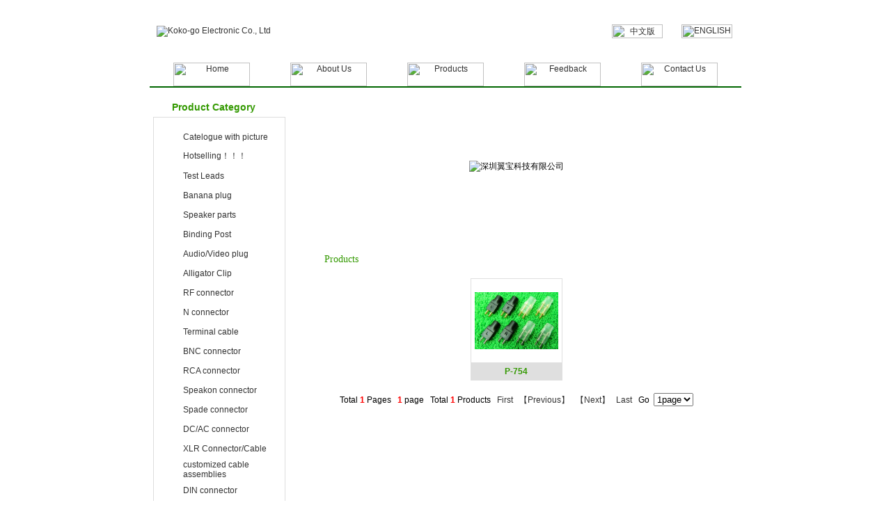

--- FILE ---
content_type: text/html
request_url: http://koko-go.com/e_product.asp?anclassid=42&nclassid=142&page=2
body_size: 4631
content:

<html xmlns="http://www.w3.org/1999/xhtml">
<head>
<meta http-equiv="Content-Type" content="text/html; charset=utf-8" />

<title>Products,Koko-go Electronic Co., Ltd</title>
<meta name="keywords" content="Alligator Clips,Audio Adapters,Audio Plugs and Jacks,Binding Posts,Din Connectors,D-Sub Connectors,Microphone Connectors (XLR),(AC/DC) Power Products,RF Connectors,RF Adapters,Speaker Terminals,XLR Connectors,XLR Adapters,AC Power Connectors," />
<meta name="description" content="factory--carrying a large inventory of common & hard-to-find parts & supplies.We specialized in RF connectors,audio&video connectors/adaptors ,Banana plugs,Binding post，RCA plug ,XLR connectors ,DC connectors，aligator clip&test cable" />
<meta name="generator" content="YUZHIGUO Free CMS V1.2" />
<link href="css_pub.css" rel="stylesheet" type="text/css" />
</head>
<body>

<link href="css_pub.css" rel="stylesheet" type="text/css" />

<table width="850" border="0" align="center" cellpadding="0" cellspacing="0" bgcolor="#FFFFFF">
  <tr>
    <td width="10" height="90"></td>
    <td><a href="http://www.koko-go.com"><img src="images/logo.gif" alt="Koko-go Electronic Co., Ltd" border="0" /></a></td>
    <td><table width="200" border="0" align="right" cellpadding="0" cellspacing="0">
      <tr>
        <td align="center"><a href="c_index.asp"><img src="images/cn.jpg" alt="中文版" width="73" height="20" border="0" /></a></td>
        <td align="center"><a href="e_index.asp"><img src="images/en.jpg" alt="ENGLISH" width="73" height="20" border="0" /></a></td>
      </tr>
    </table></td>
  </tr>
</table>
<table width="850" border="0" align="center" cellpadding="0" cellspacing="0" background="images/menu_bg.jpg" style="border-bottom:#006600 solid 2px;">
  <tr>
    <td width="10" height="34" align="left"><img src="images/menu_left.jpg" width="10" height="34" /></td>
    <td align="center"><a href="e_index.asp"><img src="images/menu_e_index.gif" alt="Home" width="110" height="34"  border="0"/></a></td>
    <td width="10" align="center"><img src="images/menu_line.jpg" width="10" height="34" /></td>
    <td align="center"><a href="e_about.asp"><img src="images/menu_e_about.gif" alt="About Us" width="110" height="34"  border="0"/></a></td>
    <td width="10" align="center"><img src="images/menu_line.jpg" width="10" height="34" /></td>
    <td align="center"><a href="e_product.asp"><img src="images/menu_e_product.gif" alt="Products" width="110" height="34"  border="0"/></a></td>
    <td width="10" align="center"><img src="images/menu_line.jpg" width="10" height="34" /></td>
    <td align="center"><a href="e_feedback.asp"><img src="images/menu_e_message.gif" alt="Feedback" width="110" height="34"  border="0"/></a></td>
    <td width="10" align="center"><img src="images/menu_line.jpg" width="10" height="34" /></td>
    <td align="center"><a href="e_contact.asp"><img src="images/menu_e_contact.gif" alt="Contact Us" width="110" height="34"  border="0"/></a></td>
    <td width="10" align="right"><img src="images/menu_right.jpg" width="10" height="34" /></td>
  </tr>
</table>

<table width="850" border="0" align="center" cellpadding="0" cellspacing="0" bgcolor="#FFFFFF">
  <tr>
    <td width="200" valign="top"><link href="css_pub.css" rel="stylesheet" type="text/css">
<br />
<table width="190" border="0" align="center" cellpadding="0" cellspacing="0" background="images/content_title.gif">
  <tr>
    <td width="27" height="28" align="center"><img src="images/content_icon.jpg" width="9" height="9" /></td>
    <td width="163" class="family_Arial font_14 color_lvse"><strong>Product Category</strong></td>
  </tr>
</table>
<table width="190" border="0" align="center" cellpadding="0" cellspacing="0" bgcolor="#FFFFFF" class="border_huise">
  <tr>
    <td height="124" valign="top"><br />
                <table width="80%" height="28"  border="0" align="center" cellpadding="2" cellspacing="0">
                  <tr>
                    <td align="center" class="color_lanse"><img src="images/content_icon_class.gif" width="4" height="9" /></td>
                    <td width="86%"><a href="e_product.asp?anclassid=36">Catelogue with picture</a></td>
                  </tr>
                </table>
      
                <table width="80%" height="28"  border="0" align="center" cellpadding="2" cellspacing="0">
                  <tr>
                    <td align="center" class="color_lanse"><img src="images/content_icon_class.gif" width="4" height="9" /></td>
                    <td width="86%"><a href="e_product.asp?anclassid=50">Hotselling！！！</a></td>
                  </tr>
                </table>
      
                <table width="80%" height="28"  border="0" align="center" cellpadding="2" cellspacing="0">
                  <tr>
                    <td align="center" class="color_lanse"><img src="images/content_icon_class.gif" width="4" height="9" /></td>
                    <td width="86%"><a href="e_product.asp?anclassid=14">Test Leads</a></td>
                  </tr>
                </table>
      
                <table width="80%" height="28"  border="0" align="center" cellpadding="2" cellspacing="0">
                  <tr>
                    <td align="center" class="color_lanse"><img src="images/content_icon_class.gif" width="4" height="9" /></td>
                    <td width="86%"><a href="e_product.asp?anclassid=15">Banana plug</a></td>
                  </tr>
                </table>
      
                <table width="80%" height="28"  border="0" align="center" cellpadding="2" cellspacing="0">
                  <tr>
                    <td align="center" class="color_lanse"><img src="images/content_icon_class.gif" width="4" height="9" /></td>
                    <td width="86%"><a href="e_product.asp?anclassid=62">Speaker parts</a></td>
                  </tr>
                </table>
      
                <table width="80%" height="28"  border="0" align="center" cellpadding="2" cellspacing="0">
                  <tr>
                    <td align="center" class="color_lanse"><img src="images/content_icon_class.gif" width="4" height="9" /></td>
                    <td width="86%"><a href="e_product.asp?anclassid=19">Binding Post</a></td>
                  </tr>
                </table>
      
                <table width="80%" height="28"  border="0" align="center" cellpadding="2" cellspacing="0">
                  <tr>
                    <td align="center" class="color_lanse"><img src="images/content_icon_class.gif" width="4" height="9" /></td>
                    <td width="86%"><a href="e_product.asp?anclassid=21">Audio/Video plug</a></td>
                  </tr>
                </table>
      
                <table width="80%" height="28"  border="0" align="center" cellpadding="2" cellspacing="0">
                  <tr>
                    <td align="center" class="color_lanse"><img src="images/content_icon_class.gif" width="4" height="9" /></td>
                    <td width="86%"><a href="e_product.asp?anclassid=12">Alligator Clip</a></td>
                  </tr>
                </table>
      
                <table width="80%" height="28"  border="0" align="center" cellpadding="2" cellspacing="0">
                  <tr>
                    <td align="center" class="color_lanse"><img src="images/content_icon_class.gif" width="4" height="9" /></td>
                    <td width="86%"><a href="e_product.asp?anclassid=17">RF connector</a></td>
                  </tr>
                </table>
      
                <table width="80%" height="28"  border="0" align="center" cellpadding="2" cellspacing="0">
                  <tr>
                    <td align="center" class="color_lanse"><img src="images/content_icon_class.gif" width="4" height="9" /></td>
                    <td width="86%"><a href="e_product.asp?anclassid=44">N connector</a></td>
                  </tr>
                </table>
      
                <table width="80%" height="28"  border="0" align="center" cellpadding="2" cellspacing="0">
                  <tr>
                    <td align="center" class="color_lanse"><img src="images/content_icon_class.gif" width="4" height="9" /></td>
                    <td width="86%"><a href="e_product.asp?anclassid=61">Terminal cable</a></td>
                  </tr>
                </table>
      
                <table width="80%" height="28"  border="0" align="center" cellpadding="2" cellspacing="0">
                  <tr>
                    <td align="center" class="color_lanse"><img src="images/content_icon_class.gif" width="4" height="9" /></td>
                    <td width="86%"><a href="e_product.asp?anclassid=43">BNC connector</a></td>
                  </tr>
                </table>
      
                <table width="80%" height="28"  border="0" align="center" cellpadding="2" cellspacing="0">
                  <tr>
                    <td align="center" class="color_lanse"><img src="images/content_icon_class.gif" width="4" height="9" /></td>
                    <td width="86%"><a href="e_product.asp?anclassid=20">RCA connector</a></td>
                  </tr>
                </table>
      
                <table width="80%" height="28"  border="0" align="center" cellpadding="2" cellspacing="0">
                  <tr>
                    <td align="center" class="color_lanse"><img src="images/content_icon_class.gif" width="4" height="9" /></td>
                    <td width="86%"><a href="e_product.asp?anclassid=46">Speakon connector</a></td>
                  </tr>
                </table>
      
                <table width="80%" height="28"  border="0" align="center" cellpadding="2" cellspacing="0">
                  <tr>
                    <td align="center" class="color_lanse"><img src="images/content_icon_class.gif" width="4" height="9" /></td>
                    <td width="86%"><a href="e_product.asp?anclassid=24">Spade connector</a></td>
                  </tr>
                </table>
      
                <table width="80%" height="28"  border="0" align="center" cellpadding="2" cellspacing="0">
                  <tr>
                    <td align="center" class="color_lanse"><img src="images/content_icon_class.gif" width="4" height="9" /></td>
                    <td width="86%"><a href="e_product.asp?anclassid=22">DC/AC connector</a></td>
                  </tr>
                </table>
      
                <table width="80%" height="28"  border="0" align="center" cellpadding="2" cellspacing="0">
                  <tr>
                    <td align="center" class="color_lanse"><img src="images/content_icon_class.gif" width="4" height="9" /></td>
                    <td width="86%"><a href="e_product.asp?anclassid=41">XLR Connector/Cable</a></td>
                  </tr>
                </table>
      
                <table width="80%" height="28"  border="0" align="center" cellpadding="2" cellspacing="0">
                  <tr>
                    <td align="center" class="color_lanse"><img src="images/content_icon_class.gif" width="4" height="9" /></td>
                    <td width="86%"><a href="e_product.asp?anclassid=39">customized cable assemblies</a></td>
                  </tr>
                </table>
      
                <table width="80%" height="28"  border="0" align="center" cellpadding="2" cellspacing="0">
                  <tr>
                    <td align="center" class="color_lanse"><img src="images/content_icon_class.gif" width="4" height="9" /></td>
                    <td width="86%"><a href="e_product.asp?anclassid=45">DIN connector</a></td>
                  </tr>
                </table>
      
                <table width="80%" height="28"  border="0" align="center" cellpadding="2" cellspacing="0">
                  <tr>
                    <td align="center" class="color_lanse"><img src="images/content_icon_class.gif" width="4" height="9" /></td>
                    <td width="86%"><a href="e_product.asp?anclassid=32">Test Probe& Clip</a></td>
                  </tr>
                </table>
      
                <table width="80%" height="28"  border="0" align="center" cellpadding="2" cellspacing="0">
                  <tr>
                    <td align="center" class="color_lanse"><img src="images/content_icon_class.gif" width="4" height="9" /></td>
                    <td width="86%"><a href="e_product.asp?anclassid=42">Brand earphones parts</a></td>
                  </tr>
                </table>
      
                <table width="80%" height="28"  border="0" align="center" cellpadding="2" cellspacing="0">
                  <tr>
                    <td width="10%" align="center">&nbsp;</td>
                    <td width="90%">&nbsp;&nbsp;&nbsp;<span class="color_huise2">·</span>&nbsp;<a href="e_product.asp?anclassid=42&amp;nclassid=139">  Headphone splitter</a></td>
                  </tr>
      </table>
              
                <table width="80%" height="28"  border="0" align="center" cellpadding="2" cellspacing="0">
                  <tr>
                    <td width="10%" align="center">&nbsp;</td>
                    <td width="90%">&nbsp;&nbsp;&nbsp;<span class="color_huise2">·</span>&nbsp;<a href="e_product.asp?anclassid=42&amp;nclassid=140">  Audio Technica</a></td>
                  </tr>
      </table>
              
                <table width="80%" height="28"  border="0" align="center" cellpadding="2" cellspacing="0">
                  <tr>
                    <td width="10%" align="center">&nbsp;</td>
                    <td width="90%">&nbsp;&nbsp;&nbsp;<span class="color_huise2">·</span>&nbsp;<a href="e_product.asp?anclassid=42&amp;nclassid=146">  JH AUDIO</a></td>
                  </tr>
      </table>
              
                <table width="80%" height="28"  border="0" align="center" cellpadding="2" cellspacing="0">
                  <tr>
                    <td width="10%" align="center">&nbsp;</td>
                    <td width="90%">&nbsp;&nbsp;&nbsp;<span class="color_huise2">·</span>&nbsp;<a href="e_product.asp?anclassid=42&amp;nclassid=141">  Westone</a></td>
                  </tr>
      </table>
              
                <table width="80%" height="28"  border="0" align="center" cellpadding="2" cellspacing="0">
                  <tr>
                    <td width="10%" align="center">&nbsp;</td>
                    <td width="90%">&nbsp;&nbsp;&nbsp;<span class="color_huise2">·</span>&nbsp;<a href="e_product.asp?anclassid=42&amp;nclassid=138">  Sennheiser</a></td>
                  </tr>
      </table>
              
                <table width="80%" height="28"  border="0" align="center" cellpadding="2" cellspacing="0">
                  <tr>
                    <td width="10%" align="center">&nbsp;</td>
                    <td width="90%">&nbsp;&nbsp;&nbsp;<span class="color_huise2">·</span>&nbsp;<a href="e_product.asp?anclassid=42&amp;nclassid=137">  Shure</a></td>
                  </tr>
      </table>
              
                <table width="80%" height="28"  border="0" align="center" cellpadding="2" cellspacing="0">
                  <tr>
                    <td width="10%" align="center">&nbsp;</td>
                    <td width="90%">&nbsp;&nbsp;&nbsp;<span class="color_huise2">·</span>&nbsp;<a href="e_product.asp?anclassid=42&amp;nclassid=145">  Sony</a></td>
                  </tr>
      </table>
              
                <table width="80%" height="28"  border="0" align="center" cellpadding="2" cellspacing="0">
                  <tr>
                    <td width="10%" align="center">&nbsp;</td>
                    <td width="90%">&nbsp;&nbsp;&nbsp;<span class="color_huise2">·</span>&nbsp;<a href="e_product.asp?anclassid=42&amp;nclassid=143">  Allen</a></td>
                  </tr>
      </table>
              
                <table width="80%" height="28"  border="0" align="center" cellpadding="2" cellspacing="0">
                  <tr>
                    <td width="10%" align="center">&nbsp;</td>
                    <td width="90%">&nbsp;&nbsp;&nbsp;<span class="color_huise2">·</span>&nbsp;<a href="e_product.asp?anclassid=42&amp;nclassid=147">  logitech</a></td>
                  </tr>
      </table>
              
                <table width="80%" height="28"  border="0" align="center" cellpadding="2" cellspacing="0">
                  <tr>
                    <td width="10%" align="center">&nbsp;</td>
                    <td width="90%">&nbsp;&nbsp;&nbsp;<span class="color_huise2">·</span>&nbsp;<a href="e_product.asp?anclassid=42&amp;nclassid=142">  Fitear/HIFI MAN/Dunu</a></td>
                  </tr>
      </table>
              
                <table width="80%" height="28"  border="0" align="center" cellpadding="2" cellspacing="0">
                  <tr>
                    <td width="10%" align="center">&nbsp;</td>
                    <td width="90%">&nbsp;&nbsp;&nbsp;<span class="color_huise2">·</span>&nbsp;<a href="e_product.asp?anclassid=42&amp;nclassid=144">  Other brand</a></td>
                  </tr>
      </table>
              
                <table width="80%" height="28"  border="0" align="center" cellpadding="2" cellspacing="0">
                  <tr>
                    <td align="center" class="color_lanse"><img src="images/content_icon_class.gif" width="4" height="9" /></td>
                    <td width="86%"><a href="e_product.asp?anclassid=51">Cigarette Lighter</a></td>
                  </tr>
                </table>
      
                <table width="80%" height="28"  border="0" align="center" cellpadding="2" cellspacing="0">
                  <tr>
                    <td align="center" class="color_lanse"><img src="images/content_icon_class.gif" width="4" height="9" /></td>
                    <td width="86%"><a href="e_product.asp?anclassid=57">Cable</a></td>
                  </tr>
                </table>
      
                <table width="80%" height="28"  border="0" align="center" cellpadding="2" cellspacing="0">
                  <tr>
                    <td align="center" class="color_lanse"><img src="images/content_icon_class.gif" width="4" height="9" /></td>
                    <td width="86%"><a href="e_product.asp?anclassid=58">Antenna</a></td>
                  </tr>
                </table>
      
                <table width="80%" height="28"  border="0" align="center" cellpadding="2" cellspacing="0">
                  <tr>
                    <td align="center" class="color_lanse"><img src="images/content_icon_class.gif" width="4" height="9" /></td>
                    <td width="86%"><a href="e_product.asp?anclassid=55">Electornic connector</a></td>
                  </tr>
                </table>
      
                <table width="80%" height="28"  border="0" align="center" cellpadding="2" cellspacing="0">
                  <tr>
                    <td align="center" class="color_lanse"><img src="images/content_icon_class.gif" width="4" height="9" /></td>
                    <td width="86%"><a href="e_product.asp?anclassid=56">Tool</a></td>
                  </tr>
                </table>
      
                <table width="80%" height="28"  border="0" align="center" cellpadding="2" cellspacing="0">
                  <tr>
                    <td align="center" class="color_lanse"><img src="images/content_icon_class.gif" width="4" height="9" /></td>
                    <td width="86%"><a href="e_product.asp?anclassid=59">Aviation plug</a></td>
                  </tr>
                </table>
      
                <table width="80%" height="28"  border="0" align="center" cellpadding="2" cellspacing="0">
                  <tr>
                    <td align="center" class="color_lanse"><img src="images/content_icon_class.gif" width="4" height="9" /></td>
                    <td width="86%"><a href="e_product.asp?anclassid=47">Adapter connector</a></td>
                  </tr>
                </table>
      
                <table width="80%" height="28"  border="0" align="center" cellpadding="2" cellspacing="0">
                  <tr>
                    <td align="center" class="color_lanse"><img src="images/content_icon_class.gif" width="4" height="9" /></td>
                    <td width="86%"><a href="e_product.asp?anclassid=60">LITHIUM BATTERY</a></td>
                  </tr>
                </table>
      
                <table width="80%" height="28"  border="0" align="center" cellpadding="2" cellspacing="0">
                  <tr>
                    <td align="center" class="color_lanse"><img src="images/content_icon_class.gif" width="4" height="9" /></td>
                    <td width="86%"><a href="e_product.asp?anclassid=63">D-Type Module Chassis Socket</a></td>
                  </tr>
                </table>
      </td>
  </tr>
</table>
<br />
<table width="190" border="0" align="center" cellpadding="0" cellspacing="0" background="images/content_title.gif">
  <tr>
    <td width="27" height="28" align="center"><img src="images/content_icon1.jpg" width="11" height="11" /></td>
    <td width="163" class="family_Arial font_14 color_lvse"><strong>Search</strong></td>
  </tr>
</table>
<table width="190" border="0" align="center" cellpadding="5" cellspacing="0"  class="border_huise">
  <tr>
    <td>
<form  action="e_product_search.asp?action=search" method="post" name="form_search" id="form_search" style="margin:8px 0;">

<input name="keyword" value="" size="12" />

<input type="submit" name="button" id="button" value="Search" />

</form>

    </td>
  </tr>
</table>
<br />
<table width="190" border="0" align="center" cellpadding="0" cellspacing="0" background="images/content_title.gif">
  <tr>
    <td width="27" height="28" align="center"><img src="images/content_icon1.jpg" width="11" height="11" /></td>
    <td width="163" class="family_Arial font_14 color_lvse"><strong>Contact Us</strong></td>
  </tr>
</table>
<table width="190" border="0" align="center" cellpadding="5" cellspacing="0" background="images/left_contact_bg.jpg" class="border_huise">
  <tr>
    <td height="204" valign="top">
<div class="color_huise2" style="line-height:25px">
	  Name：Ana<br />
      Tel：13327342881<br />
      Fax：07558888888<br />
      Mob：13327342881<br />
      E-mail：sales@koko-go.com<br />
      Add：<br />
</div>

<div>

<a href="http://wpa.qq.com/msgrd?V=1&amp;Uin=1447456572&amp;Site=Koko-go Electronic Co., Ltd&amp;Menu=yes" target="_blank"><img src="images/qq.gif"  border="0"/></a>


</div>

</td>
  </tr>
</table>





<table width="190" border="0" align="center" cellpadding="0" cellspacing="0">
  <tr>
    <td align="center">
<script type="text/javascript"><!--
google_ad_client = "pub-9369586298067999";
google_ad_slot = "7324054074";
google_ad_width = 180;
google_ad_height = 150;
//-->
</script>
<script type="text/javascript"
src="http://pagead2.googlesyndication.com/pagead/show_ads.js">
</script>
    </td>
  </tr>
</table>

</td>
    <td>&nbsp;</td>
    <td valign="top"><br />
        <table width="610" border="0" align="center" cellpadding="0" cellspacing="0">
          <tr>
            <td height="199" align="center"><img src="images/top.jpg" alt="深圳翼宝科技有限公司" /></td>
          </tr>
        </table>
      <br />
      <table width="610" border="0" align="center" cellpadding="0" cellspacing="0" background="images/weizhi_bg.jpg">
        <tr>
          <td width="30" height="33">&nbsp;</td>
          <td width="582" ><div align="left" class="color_lvse font_14 family_heiti" style="padding-top:8px">Products</div></td>
        </tr>
      </table>
      <br />
      <table width="610"  border="0" align="center" cellpadding="0" cellspacing="0">
        <tr>
          <td  valign="top"><table width="610" border="0" align="center" cellpadding="0" cellspacing="0">
              <tr>
                
              <tr align="center">
                <tr>
                <td  height="100"><table width="120"  border="0" align="center" cellpadding="5" cellspacing="1" bgcolor="#DFDFDF">
                    <tr>
                      <td height="120" align="center" bgcolor="#FFFFFF">
                      <a href="e_showproduct.asp?id=1046" target="_blank"> <img src="up_product/2018-5-7-22-17-13-81002.jpg" alt="Straight Earphone Pins For FitEar Parterre F111" width="120" border="0"  /></a></td>
                    </tr>
                    <tr>
                      <td align="center" background="images/product_name_bg.jpg"><a href="e_showproduct.asp?id=1046" target="_blank" class="link_lvse"><strong>P-754 </strong></a></td>
                    </tr>
                  </table>
                    <br /></td>
                
              </tr>
            </table>
              <table width="100%"  border="0" align="center" cellpadding="0" cellspacing="0">
                <tr>
                  <td width="38%" height="28" align="center" ><table border="0" width="100%" cellspacing="0" cellpadding="0" >
                      <tr >
                        <td align="center" class="font_color_huise3">
                          Total <b><font color="#FF0000">1</font></b> Pages
                          &nbsp; <b><font color="#FF0000">1</font></b> page
                          &nbsp; Total <b><font color="#FF0000">1</font></b> Products
                          &nbsp; <a href="e_product.asp?anclassid=42&amp;nclassid=142&amp;page=1" class="link_heise" >First</a> &nbsp; <a href="e_product.asp?anclassid=42&amp;nclassid=142&amp;page=0" class="link_heise" >【Previous】</a> &nbsp; <a href="e_product.asp?anclassid=42&amp;nclassid=142&amp;page=2" class="link_heise">【Next】</a> &nbsp; <a href="e_product.asp?anclassid=42&amp;nclassid=142&amp;page=1" class="link_heise" >Last</a> &nbsp; Go&nbsp;
                                              <select name="page" onChange="location=this.options[this.selectedIndex].value" >
                                                
                                                <option value="?anclassid=42&amp;nclassid=142&amp;page=1" selected>1page</option>
                                                
                                              </select>
                                              </span>
                                              </td>
                      </tr>
                  </table></td>
                </tr>
            </table></td>
        </tr>
      </table>
    </td>
  </tr>
</table>
<link href="css_pub.css" rel="stylesheet" type="text/css">
<br />
<div style="margin:10 auto; line-height:25px; padding:10px; text-align:center; border-top:#CCCCCC solid 1px; color:#999999;">
Copyright © 2026&nbsp; <a href="http://www.koko-go.com">Koko-go Electronic Co., Ltd</a> ALL Rights Reserved. 
<br />
<a href="http://www.yuzhiguo.com/" target="_blank" style=" font-size:9px; font-family:Verdana; color:#666666;">Web Design Yuzhiguo</a> | <a href="http://www.yuzhiguo.com/">外贸网站建设</a>
</div>
</body>
</html>


--- FILE ---
content_type: text/html; charset=utf-8
request_url: https://www.google.com/recaptcha/api2/aframe
body_size: 269
content:
<!DOCTYPE HTML><html><head><meta http-equiv="content-type" content="text/html; charset=UTF-8"></head><body><script nonce="QJqOegkICXz84H_jfzYqTg">/** Anti-fraud and anti-abuse applications only. See google.com/recaptcha */ try{var clients={'sodar':'https://pagead2.googlesyndication.com/pagead/sodar?'};window.addEventListener("message",function(a){try{if(a.source===window.parent){var b=JSON.parse(a.data);var c=clients[b['id']];if(c){var d=document.createElement('img');d.src=c+b['params']+'&rc='+(localStorage.getItem("rc::a")?sessionStorage.getItem("rc::b"):"");window.document.body.appendChild(d);sessionStorage.setItem("rc::e",parseInt(sessionStorage.getItem("rc::e")||0)+1);localStorage.setItem("rc::h",'1770092041844');}}}catch(b){}});window.parent.postMessage("_grecaptcha_ready", "*");}catch(b){}</script></body></html>

--- FILE ---
content_type: text/css
request_url: http://koko-go.com/css_pub.css
body_size: 1307
content:
@charset "utf-8";
body,td,th {
	font-family: Geneva, Arial, Helvetica, sans-serif;
	font-size: 12px;
}
body {
	background:url(images/main_bg.jpg) repeat-x;
	margin-left: 0px;
	margin-top: 0px;
	margin-right: 0px;
	margin-bottom: 0px;
}
a {
	font-size: 12px;
	color: #333333;
}
a:link {
	text-decoration: none;
}
a:visited {
	text-decoration: none;
	color: #333333;
}
a:hover {
	text-decoration: underline;
	color: #009900;

}
a:active {
	text-decoration: none;
}

/*灰色连接样式 */
a.link_huise:link {
	color: #666666;
	text-decoration: none;
}
a.link_huise:visited {
	text-decoration: none;
	color: #666666;
}
a.link_huise:hover {
	text-decoration: none;
	color: #FF0000;
}
a.link_huise:active {
	text-decoration: none;
}
/*灰色底部连接样式 */
a.link_huise_foot:link {
	color: #999999;
	text-decoration: none;
}
a.link_huise_foot:visited {
	text-decoration: none;
	color: #999999;
}
a.link_huise_foot:hover {
	text-decoration: none;
	color: #FF0000;
}
a.link_huise_foot:active {
	text-decoration: none;
}
/*白色连接样式 */
a.link_lanse:link {
	color:#26919F;
	text-decoration: none;
}
a.link_lanse:visited {
	text-decoration: none;
	color: #26919F;
}
a.link_lanse:hover {
	text-decoration: none;
	color:#FF0000;
}
a.link_lanse:active {
	text-decoration: none;
}
/*黑色连接样式 */
a.link_heise:link {
	text-decoration: none;
	color: #333333;
}
a.link_heise:visited {
	text-decoration: none;
	color: #333333;
}
a.link_heise:hover {
	text-decoration: none;
	color: #FF0000;
}
a.link_heise:active {
	text-decoration: none;
}
/*红色连接样式 */
a.link_hongse:link {
	text-decoration: none;
	color: #FF0000;
}
a.link_hongse:visited {
	text-decoration: none;
	color: #FF0000;
}
a.link_hongse:hover {
	text-decoration: none;
	color: #FF6600;
}
a.link_hongse:active {
	text-decoration: none;
}
/*红色13连接样式 */
a.link_hongse13:link {
	text-decoration: none;
	color: #FF0000;
	font-size: 13px;
	font-weight: bold;
}
a.link_hongse13:visited {
	text-decoration: none;
	color: #FF0000;
	font-size: 13px;
	font-weight: bold;
}
a.link_hongse13:hover {
	text-decoration: none;
	color: #FF6600;
	font-size: 13px;
	font-weight: bold;
}
a.link_hongse13:active {
	text-decoration: none;
}

/*绿色连接样式 */
a.link_lvse:link {
	text-decoration: none;
	color: #339900;
}
a.link_lvse:visited {
	text-decoration: none;
	color: #339900;
}
a.link_lvse:hover {
	text-decoration: none;
	color: #FF6600;
}
a.link_lvse:active {
	text-decoration: none;
}
/*灰色字*/
.color_huise1 {color: #333333}
.color_huise2 {color: #666666}
.color_huise3 {color: #999999}
.color_huise4 {color: #CCCCCC}
/*黑色字*/
.color_heise {color: #000000}
/*白色字*/
.color_baise {color: #FFFFFF}
/*红色字*/
.color_hongse {color: #FF0000}
/*红色字*/
.color_hongse1 {color: #CC0000}
/*蓝色字*/
.color_lanse {color: #26919F}
/*绿色字*/
.color_lvse {color: #339900}
/*13号字*/
.font_12 {font-size: 12px
			}
/*13号字*/
.font_13 {font-size: 13px
			}
/*14号字*/
.font_14 {font-size: 14px
			}
/*15号字*/
.font_15 {font-size: 15px
			}
/*黑体字*/
.family_heiti {font-family: "黑体"}
/*Arial*/
.family_Arial {font-family: Arial}
/* 灰色边框*/
.border_huise {
	border: 1px solid #DDDDDD;
}
/* 灰色边框*/
.border_huise_xuxian {
	border: 1px dashed #CCCCCC;
}
/* 灰色线*/
.tab_line_bottom{border-bottom:1px solid #DFDFDF;}
/* 灰色虚线*/
.tab_xuexian_line_bottom{border-bottom:1px dashed #DFDFDF;}
.tab_xuexian_line_right{border-right:1px solid #EBEBEB;}

.border_shuru_pl {
	font-size: 12px;
	color: #FF0000;
	text-decoration: none;
	border: 1px solid #BAEFB6;
	background-color: #F9FEF8;
	letter-spacing: 1px;
	text-indent: 1px;
	word-spacing: 1px;	
}
.kuang_go_Submit {
BORDER-RIGHT: #009900 1px solid; 
BORDER-TOP: #009900 1px solid; 
FONT-SIZE: 11pt; color:#FFFFFF; 
font-weight: bold;
BORDER-LEFT: #009900 1px solid; 
BORDER-BOTTOM: #009900 1px solid; 
FONT-FAMILY: ""宋体""; HEIGHT: 22px; 
BACKGROUND-COLOR: #66CC00;
}